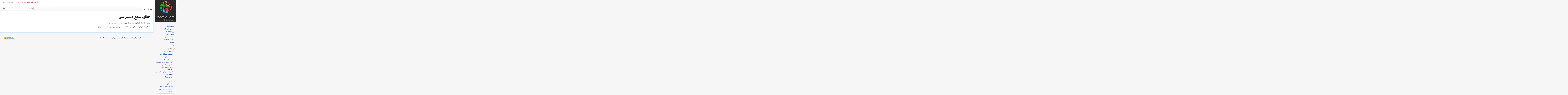

--- FILE ---
content_type: text/html; charset=UTF-8
request_url: https://docs.joomlafarsi.com/index.php?title=%D9%88%DB%8C%DA%98%D9%87:%D9%88%D8%B1%D9%88%D8%AF_%D8%A8%D9%87_%D8%B3%D8%A7%D9%85%D8%A7%D9%86%D9%87&returnto=%D8%B1%D8%AF%D9%87%3A%D8%B3%D9%88%D8%A7%D9%84%D8%A7%D8%AA+%D9%85%D8%AA%D8%AF%D8%A7%D9%88%D9%84+%D8%AC%D9%88%D9%85%D9%84%D8%A7+1.5&returntoquery=printable%3Dyes&type=signup
body_size: 5134
content:
<!DOCTYPE html>
<html lang="fa" dir="rtl" class="client-nojs">
<head>
<meta charset="UTF-8" />
<title>خطای سطح دسترسی - دانشنامه جوملا فارسی - مامبو فارسی</title>
<script>document.documentElement.className = document.documentElement.className.replace( /(^|\s)client-nojs(\s|$)/, "$1client-js$2" );</script>
<script>window.RLQ = window.RLQ || []; window.RLQ.push( function () {
mw.config.set({"wgCanonicalNamespace":"Special","wgCanonicalSpecialPageName":"Userlogin","wgNamespaceNumber":-1,"wgPageName":"ویژه:ورود_به_سامانه","wgTitle":"ورود به سامانه","wgCurRevisionId":0,"wgRevisionId":0,"wgArticleId":0,"wgIsArticle":!1,"wgIsRedirect":!1,"wgAction":"view","wgUserName":null,"wgUserGroups":["*"],"wgCategories":[],"wgBreakFrames":!0,"wgPageContentLanguage":"fa","wgPageContentModel":"wikitext","wgSeparatorTransformTable":["",""],"wgDigitTransformTable":["0\t1\t2\t3\t4\t5\t6\t7\t8\t9\t%\t.\t,","۰\t۱\t۲\t۳\t۴\t۵\t۶\t۷\t۸\t۹\t٪\t٫\t٬"],"wgDefaultDateFormat":"dmy","wgMonthNames":["","ژانویه","فوریه","مارس","آوریل","مه","ژوئن","ژوئیه","اوت","سپتامبر","اکتبر","نوامبر","دسامبر"],"wgMonthNamesShort":["","ژانویه","فوریه","مارس","آوریل","مه","ژوئن","ژوئیه","اوت","سپتامبر","اکتبر","نوامبر","دسامبر"],
"wgRelevantPageName":"ویژه:ورود_به_سامانه","wgRelevantArticleId":0,"wgIsProbablyEditable":!1,"htTabIndexes":[]});mw.loader.implement("user.options",function($,jQuery){mw.user.options.set({"variant":"fa"});});mw.loader.implement("user.tokens",function($,jQuery){mw.user.tokens.set({"editToken":"+\\","patrolToken":"+\\","watchToken":"+\\"});});mw.loader.load(["mediawiki.page.startup","mediawiki.legacy.wikibits","skins.vector.js"]);
} );</script>
<link rel="stylesheet" href="/load.php?debug=false&amp;lang=fa&amp;modules=mediawiki.legacy.commonPrint%2Cshared%7Cmediawiki.sectionAnchor%7Cmediawiki.skinning.interface%7Cmediawiki.ui.checkbox%2Cinput%2Cradio%7Cskins.vector.styles&amp;only=styles&amp;skin=vector" />
<link rel="stylesheet" href="/extensions/HeaderTabs/skins-jquery/ext.headertabs.jquery-large.css" />
<meta name="ResourceLoaderDynamicStyles" content="" />
<style>a:lang(ar),a:lang(kk-arab),a:lang(mzn),a:lang(ps),a:lang(ur){text-decoration:none}</style>
<script async="" src="/load.php?debug=false&amp;lang=fa&amp;modules=startup&amp;only=scripts&amp;skin=vector"></script>
<meta name="generator" content="MediaWiki 1.26.2" />
<meta name="robots" content="noindex,nofollow" />
<link rel="shortcut icon" href="/favicon.ico" />
<link rel="search" type="application/opensearchdescription+xml" href="/opensearch_desc.php" title="دانشنامه جوملا فارسی - مامبو فارسی (fa)" />
<link rel="EditURI" type="application/rsd+xml" href="https://docs.joomlafarsi.com/api.php?action=rsd" />
<link rel="alternate" type="application/atom+xml" title="خوراک اتم برای دانشنامه جوملا فارسی - مامبو فارسی" href="/index.php?title=%D9%88%DB%8C%DA%98%D9%87:%D8%AA%D8%BA%DB%8C%DB%8C%D8%B1%D8%A7%D8%AA_%D8%A7%D8%AE%DB%8C%D8%B1&amp;feed=atom" />
<!--[if lt IE 7]><style type="text/css">body{behavior:url("/skins/Vector/csshover.min.htc")}</style><![endif]-->
</head>
<body class="mediawiki rtl sitedir-rtl ns--1 ns-special mw-special-Userlogin page-ویژه_ورود_به_سامانه skin-vector action-view">
		<div id="mw-page-base" class="noprint"></div>
		<div id="mw-head-base" class="noprint"></div>
		<div id="content" class="mw-body" role="main">
			<a id="top"></a>

						<div class="mw-indicators">
</div>
			<h1 id="firstHeading" class="firstHeading" lang="fa">خطای سطح دسترسی&nbsp;&nbsp;&nbsp;<g:plusone size="tall"></g:plusone></h1>
									<div id="bodyContent" class="mw-body-content">
								<div id="contentSub"></div>
												<div id="jump-to-nav" class="mw-jump">
					پرش به:					<a href="#mw-head">ناوبری</a>، 					<a href="#p-search">جستجو</a>
				</div>
				<div id="mw-content-text"><p>شما اجازهٔ ایجاد این حساب کاربری را به این دلیل ندارید:
</p>
<div class="permissions-errors">
<p>عملی که درخواست کرده‌اید منحصر به کاربران این گروه است: <a href="/index.php?title=%D8%AF%D8%A7%D9%86%D8%B4%D9%86%D8%A7%D9%85%D9%87_%D8%AC%D9%88%D9%85%D9%84%D8%A7_%D9%81%D8%A7%D8%B1%D8%B3%DB%8C_-_%D9%85%D8%A7%D9%85%D8%A8%D9%88_%D9%81%D8%A7%D8%B1%D8%B3%DB%8C:%D9%85%D8%AF%DB%8C%D8%B1%D8%A7%D9%86&amp;action=edit&amp;redlink=1" class="new" title="دانشنامه جوملا فارسی - مامبو فارسی:مدیران (صفحه وجود ندارد)">مدیران</a>.
</p>
</div>
</div>					<div class="printfooter">
						برگرفته از «<a dir="ltr" href="https://docs.joomlafarsi.com/index.php?title=ویژه:ورود_به_سامانه">https://docs.joomlafarsi.com/index.php?title=ویژه:ورود_به_سامانه</a>»					</div>
				<div id='catlinks' class='catlinks catlinks-allhidden'></div>				<div class="visualClear"></div>
							</div>
		</div>
		<div id="mw-navigation">
			<h2>منوی ناوبری</h2>

			<div id="mw-head">
									<div id="p-personal" role="navigation" class="" aria-labelledby="p-personal-label">
						<h3 id="p-personal-label">ابزارهای شخصی</h3>
						<ul>
							<li id="pt-login"><a href="/index.php?title=%D9%88%DB%8C%DA%98%D9%87:%D9%88%D8%B1%D9%88%D8%AF_%D8%A8%D9%87_%D8%B3%D8%A7%D9%85%D8%A7%D9%86%D9%87&amp;returnto=%D8%B1%D8%AF%D9%87%3A%D8%B3%D9%88%D8%A7%D9%84%D8%A7%D8%AA+%D9%85%D8%AA%D8%AF%D8%A7%D9%88%D9%84+%D8%AC%D9%88%D9%85%D9%84%D8%A7+1.5&amp;returntoquery=printable%3Dyes" title="توصیه می‌شود که به سامانه وارد شوید، گرچه اجباری نیست [o]" accesskey="o">ورود</a></li><li id="pt-anontalk"><a href="/index.php?title=%D8%A8%D8%AD%D8%AB_%DA%A9%D8%A7%D8%B1%D8%A8%D8%B1:3.137.144.149" class="new" title="بحث پیرامون ویرایش‌های این نشانی آی‌پی [n]" accesskey="n">بحث درباره این نشانی آی‌پی</a></li><li id="pt-anonuserpage"><a href="/index.php?title=%DA%A9%D8%A7%D8%B1%D8%A8%D8%B1:3.137.144.149" class="new" title="صفحهٔ کاربری نشانی آی‌پی‌ای که با آن ویرایش می‌کنید [.]" accesskey=".">3.137.144.149</a></li>						</ul>
					</div>
									<div id="left-navigation">
										<div id="p-variants" role="navigation" class="vectorMenu emptyPortlet" aria-labelledby="p-variants-label">
												<h3 id="p-variants-label">
							<span>گویش‌ها</span><a href="#"></a>
						</h3>

						<div class="menu">
							<ul>
															</ul>
						</div>
					</div>
										<div id="p-namespaces" role="navigation" class="vectorTabs" aria-labelledby="p-namespaces-label">
						<h3 id="p-namespaces-label">فضاهای نام</h3>
						<ul>
															<li  id="ca-nstab-special" class="selected"><span><a href="/index.php?title=%D9%88%DB%8C%DA%98%D9%87:%D9%88%D8%B1%D9%88%D8%AF_%D8%A8%D9%87_%D8%B3%D8%A7%D9%85%D8%A7%D9%86%D9%87&amp;returnto=%D8%B1%D8%AF%D9%87%3A%D8%B3%D9%88%D8%A7%D9%84%D8%A7%D8%AA+%D9%85%D8%AA%D8%AF%D8%A7%D9%88%D9%84+%D8%AC%D9%88%D9%85%D9%84%D8%A7+1.5&amp;returntoquery=printable%3Dyes&amp;type=signup"  title="این یک صفحهٔ ویژه است و قابل ویرایش نیست">صفحهٔ ویژه</a></span></li>
													</ul>
					</div>
									</div>
				<div id="right-navigation">
										<div id="p-search" role="search">
						<h3>
							<label for="searchInput">جستجو</label>
						</h3>

						<form action="/index.php" id="searchform">
							<div id="simpleSearch">
							<input type="search" name="search" placeholder="جستجو" title="جستجو در دانشنامه جوملا فارسی - مامبو فارسی [f]" accesskey="f" id="searchInput" /><input type="hidden" value="ویژه:جستجو" name="title" /><input type="submit" name="fulltext" value="جستجو" title="جستجوی این عبارت در صفحات" id="mw-searchButton" class="searchButton mw-fallbackSearchButton" /><input type="submit" name="go" value="برو" title="در صورت امکان به صفحه‌ای با همین نام برو" id="searchButton" class="searchButton" />							</div>
						</form>
					</div>
										<div id="p-cactions" role="navigation" class="vectorMenu emptyPortlet" aria-labelledby="p-cactions-label">
						<h3 id="p-cactions-label"><span>بیشتر</span><a href="#"></a></h3>

						<div class="menu">
							<ul>
															</ul>
						</div>
					</div>
										<div id="p-views" role="navigation" class="vectorTabs emptyPortlet" aria-labelledby="p-views-label">
						<h3 id="p-views-label">بازدیدها</h3>
						<ul>
													</ul>
					</div>
									</div>
			</div>
			<div id="mw-panel">
				<div id="p-logo" role="banner"><a class="mw-wiki-logo" href="/index.php?title=%D8%B5%D9%81%D8%AD%D9%87%D9%94_%D8%A7%D8%B5%D9%84%DB%8C"  title="مشاهدهٔ صفحهٔ اصلی"></a></div>
						<div class="portal" role="navigation" id='p-navigation' aria-labelledby='p-navigation-label'>
			<h3 id='p-navigation-label'>ناوبری</h3>

			<div class="body">
									<ul>
						<li id="n-mainpage-description"><a href="/index.php?title=%D8%B5%D9%81%D8%AD%D9%87%D9%94_%D8%A7%D8%B5%D9%84%DB%8C" title="مشاهدهٔ صفحهٔ اصلی [z]" accesskey="z">صفحهٔ اصلی</a></li><li id="n-portal"><a href="/index.php?title=%D8%AF%D8%A7%D9%86%D8%B4%D9%86%D8%A7%D9%85%D9%87_%D8%AC%D9%88%D9%85%D9%84%D8%A7_%D9%81%D8%A7%D8%B1%D8%B3%DB%8C_-_%D9%85%D8%A7%D9%85%D8%A8%D9%88_%D9%81%D8%A7%D8%B1%D8%B3%DB%8C:%D9%88%D8%B1%D9%88%D8%AF%DB%8C_%DA%A9%D8%A7%D8%B1%D8%A8%D8%B1%D8%A7%D9%86" title="پیرامون پروژه، آنچه می‌توانید انجام دهید و اینکه چه چیز را کجا پیدا کنید">ورودی کاربران</a></li><li id="n-currentevents"><a href="/index.php?title=%D8%AF%D8%A7%D9%86%D8%B4%D9%86%D8%A7%D9%85%D9%87_%D8%AC%D9%88%D9%85%D9%84%D8%A7_%D9%81%D8%A7%D8%B1%D8%B3%DB%8C_-_%D9%85%D8%A7%D9%85%D8%A8%D9%88_%D9%81%D8%A7%D8%B1%D8%B3%DB%8C:%D8%B1%D9%88%DB%8C%D8%AF%D8%A7%D8%AF%D9%87%D8%A7%DB%8C_%DA%A9%D9%86%D9%88%D9%86%DB%8C" title="یافتن اطلاعات پس‌زمینه پیرامون رویدادهای کنونی">رویدادهای کنونی</a></li><li id="n-recentchanges"><a href="/index.php?title=%D9%88%DB%8C%DA%98%D9%87:%D8%AA%D8%BA%DB%8C%DB%8C%D8%B1%D8%A7%D8%AA_%D8%A7%D8%AE%DB%8C%D8%B1" title="فهرستی از تغییرات اخیر ویکی [r]" accesskey="r">تغییرات اخیر</a></li><li id="n-randompage"><a href="/index.php?title=%D9%88%DB%8C%DA%98%D9%87:%D8%B5%D9%81%D8%AD%D9%87%D9%94_%D8%AA%D8%B5%D8%A7%D8%AF%D9%81%DB%8C" title="آوردن یک صفحهٔ تصادفی [x]" accesskey="x">مقالهٔ تصادفی</a></li><li id="n-.D9.BE.D8.B1.D8.B3.D8.B4-.D9.88-.D9.BE.D8.A7.D8.B3.D8.AE"><a href="/index.php?title=%D9%BE%D8%B1%D8%B3%D8%B4_%D9%88_%D9%BE%D8%A7%D8%B3%D8%AE">پرسش و پاسخ</a></li><li id="n-.D8.A2.D8.B1.D8.B4.DB.8C.D9.88"><a href="/index.php?title=%D8%A2%D8%B1%D8%B4%DB%8C%D9%88">آرشیو</a></li><li id="n-help"><a href="https://www.mediawiki.org/wiki/Special:MyLanguage/Help:Contents" title="مکانی برای دریافتن">راهنما</a></li>					</ul>
							</div>
		</div>
			<div class="portal" role="navigation" id='p-.D8.AC.D9.88.D9.85.D9.84.D8.A7_.D9.81.D8.A7.D8.B1.D8.B3.DB.8C' aria-labelledby='p-.D8.AC.D9.88.D9.85.D9.84.D8.A7_.D9.81.D8.A7.D8.B1.D8.B3.DB.8C-label'>
			<h3 id='p-.D8.AC.D9.88.D9.85.D9.84.D8.A7_.D9.81.D8.A7.D8.B1.D8.B3.DB.8C-label'>جوملا فارسی</h3>

			<div class="body">
									<ul>
						<li id="n-.D8.AC.D9.88.D9.85.D9.84.D8.A7-.D9.81.D8.A7.D8.B1.D8.B3.DB.8C"><a href="http://www.joomlafarsi.com" rel="nofollow">جوملا فارسی</a></li><li id="n-.D8.A7.D9.86.D8.AC.D9.85.D9.86-.D8.AC.D9.88.D9.85.D9.84.D8.A7-.D9.81.D8.A7.D8.B1.D8.B3.DB.8C"><a href="http://forum.joomlafarsi.com" rel="nofollow">انجمن جوملا فارسی</a></li><li id="n-.D8.B3.D9.85.DB.8C.D9.86.D8.A7.D8.B1-.D8.AC.D9.88.D9.85.D9.84.D8.A7"><a href="http://www.joomladay.ir" rel="nofollow">سمینار جوملا</a></li><li id="n-.D8.AC.D8.B4.D9.86.D9.88.D8.A7.D8.B1.D9.87-.D8.AC.D9.88.D9.85.D9.84.D8.A7"><a href="http://www.joomla-festival.com" rel="nofollow">جشنواره جوملا</a></li><li id="n-.D8.A7.D9.81.D8.B2.D9.88.D9.86.D9.87.E2.80.8C.D9.87.D8.A7.DB.8C-.D8.AC.D9.88.D9.85.D9.84.D8.A7-.D9.81.D8.A7.D8.B1.D8.B3.DB.8C"><a href="http://extensions.joomlafarsi.com/" rel="nofollow">افزونه‌های جوملا فارسی</a></li><li id="n-.D8.AF.D8.A7.D9.86.D9.84.D9.88.D8.AF-.D8.AC.D9.88.D9.85.D9.84.D8.A7-.D9.81.D8.A7.D8.B1.D8.B3.DB.8C"><a href="http://www.joomlafarsi.com/download" rel="nofollow">دانلود جوملا فارسی</a></li><li id="n-.D9.BE.DB.8C.D8.B4-.D9.86.D9.85.D8.A7.DB.8C.D8.B4-.D8.AC.D9.88.D9.85.D9.84.D8.A7-.D9.81.D8.A7.D8.B1.D8.B3.DB.8C"><a href="http://demo.joomlafarsi.com" rel="nofollow">پیش نمایش جوملا فارسی</a></li><li id="n-.D8.AA.D8.A8.D9.84.DB.8C.D8.BA.D8.A7.D8.AA-.D8.AF.D8.B1-.D8.AC.D9.88.D9.85.D9.84.D8.A7-.D9.81.D8.A7.D8.B1.D8.B3.DB.8C"><a href="http://www.joomlafarsi.com/advertising" rel="nofollow">تبلیغات در جوملا فارسی</a></li><li id="n-.D9.86.D9.82.D8.B4.D9.87-.D8.B3.D8.A7.DB.8C.D8.AA"><a href="http://www.joomlafarsi.com/option,com_xmap/sitemap,1/Itemid,126" rel="nofollow">نقشه سایت</a></li><li id="n-.D8.AA.D9.85.D8.A7.D8.B3-.D8.A8.D8.A7-.D9.85.D8.A7"><a href="http://www.joomlafarsi.com/contact" rel="nofollow">تماس با ما</a></li>					</ul>
							</div>
		</div>
			<div class="portal" role="navigation" id='p-.D9.85.D8.A7.D9.85.D8.A8.D9.88.D9.84.D8.B1.D9.86' aria-labelledby='p-.D9.85.D8.A7.D9.85.D8.A8.D9.88.D9.84.D8.B1.D9.86-label'>
			<h3 id='p-.D9.85.D8.A7.D9.85.D8.A8.D9.88.D9.84.D8.B1.D9.86-label'>مامبولرن</h3>

			<div class="body">
									<ul>
						<li id="n-.D9.85.D8.A7.D9.85.D8.A8.D9.88.D9.84.D8.B1.D9.86"><a href="http://www.mambolearn.com" rel="nofollow">مامبولرن</a></li><li id="n-.D8.AF.D8.A7.D9.86.D9.84.D9.88.D8.AF-.D9.85.D8.A7.D9.85.D8.A8.D9.88-.D9.81.D8.A7.D8.B1.D8.B3.DB.8C"><a href="http://www.mambolearn.com/v2/download-last-version-of-mambo-farsi" rel="nofollow">دانلود مامبو فارسی</a></li><li id="n-.D8.AA.D8.A8.D9.84.DB.8C.D8.BA.D8.A7.D8.AA-.D8.AF.D8.B1-.D9.85.D8.A7.D9.85.D8.A8.D9.88.D9.84.D8.B1.D9.86"><a href="http://www.mambolearn.com/v2/advertising" rel="nofollow">تبلیغات در مامبولرن</a></li><li id="n-.D9.86.D9.82.D8.B4.D9.87-.D8.B3.D8.A7.DB.8C.D8.AA"><a href="http://www.mambolearn.com/v2/sitemap" rel="nofollow">نقشه سایت</a></li>					</ul>
							</div>
		</div>
			<div class="portal" role="navigation" id='p-tb' aria-labelledby='p-tb-label'>
			<h3 id='p-tb-label'>ابزارها</h3>

			<div class="body">
									<ul>
						<li id="t-specialpages"><a href="/index.php?title=%D9%88%DB%8C%DA%98%D9%87:%D8%B5%D9%81%D8%AD%D9%87%E2%80%8C%D9%87%D8%A7%DB%8C_%D9%88%DB%8C%DA%98%D9%87" title="فهرستی از همهٔ صفحه‌های ویژه [q]" accesskey="q">صفحه‌های ویژه</a></li><li id="t-print"><a href="/index.php?title=%D9%88%DB%8C%DA%98%D9%87:%D9%88%D8%B1%D9%88%D8%AF_%D8%A8%D9%87_%D8%B3%D8%A7%D9%85%D8%A7%D9%86%D9%87&amp;returnto=%D8%B1%D8%AF%D9%87%3A%D8%B3%D9%88%D8%A7%D9%84%D8%A7%D8%AA+%D9%85%D8%AA%D8%AF%D8%A7%D9%88%D9%84+%D8%AC%D9%88%D9%85%D9%84%D8%A7+1.5&amp;returntoquery=printable%3Dyes&amp;type=signup&amp;printable=yes" rel="alternate" title="نسخهٔ قابل چاپ این صفحه [p]" accesskey="p">نسخهٔ قابل چاپ</a></li>					</ul>
							</div>
		</div>
				</div>
		</div>
		<div id="footer" role="contentinfo">
							<ul id="footer-places">
											<li id="footer-places-privacy"><a href="/index.php?title=%D8%AF%D8%A7%D9%86%D8%B4%D9%86%D8%A7%D9%85%D9%87_%D8%AC%D9%88%D9%85%D9%84%D8%A7_%D9%81%D8%A7%D8%B1%D8%B3%DB%8C_-_%D9%85%D8%A7%D9%85%D8%A8%D9%88_%D9%81%D8%A7%D8%B1%D8%B3%DB%8C:%D8%B3%DB%8C%D8%A7%D8%B3%D8%AA_%D9%85%D8%AD%D8%B1%D9%85%D8%A7%D9%86%DA%AF%DB%8C" title="دانشنامه جوملا فارسی - مامبو فارسی:سیاست محرمانگی">سیاست محرمانگی</a></li>
											<li id="footer-places-about"><a href="/index.php?title=%D8%AF%D8%A7%D9%86%D8%B4%D9%86%D8%A7%D9%85%D9%87_%D8%AC%D9%88%D9%85%D9%84%D8%A7_%D9%81%D8%A7%D8%B1%D8%B3%DB%8C_-_%D9%85%D8%A7%D9%85%D8%A8%D9%88_%D9%81%D8%A7%D8%B1%D8%B3%DB%8C:%D8%AF%D8%B1%D8%A8%D8%A7%D8%B1%D9%87" title="دانشنامه جوملا فارسی - مامبو فارسی:درباره">دربارهٔ دانشنامه جوملا فارسی - مامبو فارسی</a></li>
											<li id="footer-places-disclaimer"><a href="/index.php?title=%D8%AF%D8%A7%D9%86%D8%B4%D9%86%D8%A7%D9%85%D9%87_%D8%AC%D9%88%D9%85%D9%84%D8%A7_%D9%81%D8%A7%D8%B1%D8%B3%DB%8C_-_%D9%85%D8%A7%D9%85%D8%A8%D9%88_%D9%81%D8%A7%D8%B1%D8%B3%DB%8C:%D8%AA%DA%A9%D8%B0%DB%8C%D8%A8%E2%80%8C%D9%86%D8%A7%D9%85%D9%87%D9%94_%D8%B9%D9%85%D9%88%D9%85%DB%8C" title="دانشنامه جوملا فارسی - مامبو فارسی:تکذیب‌نامهٔ عمومی">تکذیب‌نامه‌ها</a></li>
									</ul>
										<ul id="footer-icons" class="noprint">
											<li id="footer-poweredbyico">
							<a href="//www.mediawiki.org/"><img src="/resources/assets/poweredby_mediawiki_88x31.png" alt="Powered by MediaWiki" srcset="/resources/assets/poweredby_mediawiki_132x47.png 1.5x, /resources/assets/poweredby_mediawiki_176x62.png 2x" width="88" height="31" /></a>						</li>
									</ul>
						<div style="clear:both"></div>
		</div>
		<script>window.RLQ = window.RLQ || []; window.RLQ.push( function () {
mw.loader.state({"user":"ready","user.groups":"ready"});mw.loader.load(["site","mediawiki.user","mediawiki.hidpi","mediawiki.page.ready","mediawiki.searchSuggest","ext.headertabs"]);
} );</script>
<script type="text/javascript" language="javascript" src="https://apis.google.com/js/plusone.js"></script>
<script>window.RLQ = window.RLQ || []; window.RLQ.push( function () {
mw.config.set({"wgBackendResponseTime":311});
} );</script>
	<script defer src="https://static.cloudflareinsights.com/beacon.min.js/vcd15cbe7772f49c399c6a5babf22c1241717689176015" integrity="sha512-ZpsOmlRQV6y907TI0dKBHq9Md29nnaEIPlkf84rnaERnq6zvWvPUqr2ft8M1aS28oN72PdrCzSjY4U6VaAw1EQ==" data-cf-beacon='{"version":"2024.11.0","token":"4610b373455d465aaa457b3fa73262d1","r":1,"server_timing":{"name":{"cfCacheStatus":true,"cfEdge":true,"cfExtPri":true,"cfL4":true,"cfOrigin":true,"cfSpeedBrain":true},"location_startswith":null}}' crossorigin="anonymous"></script>
</body>
</html>


--- FILE ---
content_type: text/html; charset=utf-8
request_url: https://accounts.google.com/o/oauth2/postmessageRelay?parent=https%3A%2F%2Fdocs.joomlafarsi.com&jsh=m%3B%2F_%2Fscs%2Fabc-static%2F_%2Fjs%2Fk%3Dgapi.lb.en.2kN9-TZiXrM.O%2Fd%3D1%2Frs%3DAHpOoo_B4hu0FeWRuWHfxnZ3V0WubwN7Qw%2Fm%3D__features__
body_size: 163
content:
<!DOCTYPE html><html><head><title></title><meta http-equiv="content-type" content="text/html; charset=utf-8"><meta http-equiv="X-UA-Compatible" content="IE=edge"><meta name="viewport" content="width=device-width, initial-scale=1, minimum-scale=1, maximum-scale=1, user-scalable=0"><script src='https://ssl.gstatic.com/accounts/o/2580342461-postmessagerelay.js' nonce="GhAqzxzBfq2TgjadVUKU4Q"></script></head><body><script type="text/javascript" src="https://apis.google.com/js/rpc:shindig_random.js?onload=init" nonce="GhAqzxzBfq2TgjadVUKU4Q"></script></body></html>